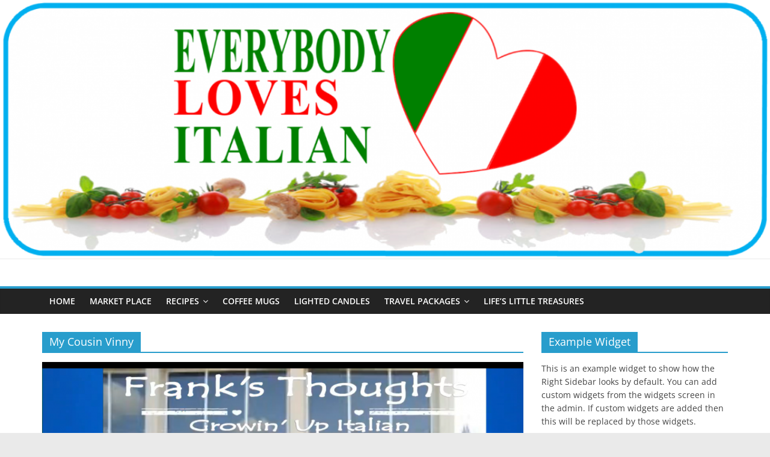

--- FILE ---
content_type: text/html; charset=UTF-8
request_url: https://dev.everybodylovesitalian.com/category/videos/comedy/my-cousin-vinny/
body_size: 7250
content:
<!DOCTYPE html>
<html lang="en-US">
<head>
			<meta charset="UTF-8" />
		<meta name="viewport" content="width=device-width, initial-scale=1">
		<link rel="profile" href="http://gmpg.org/xfn/11" />
		<title>My Cousin Vinny &#8211; dev.everybodylovesitalian.com</title>
<meta name='robots' content='max-image-preview:large' />
<link rel="alternate" type="application/rss+xml" title="dev.everybodylovesitalian.com &raquo; Feed" href="https://dev.everybodylovesitalian.com/feed/" />
<link rel="alternate" type="application/rss+xml" title="dev.everybodylovesitalian.com &raquo; Comments Feed" href="https://dev.everybodylovesitalian.com/comments/feed/" />
<link rel="alternate" type="application/rss+xml" title="dev.everybodylovesitalian.com &raquo; My Cousin Vinny Category Feed" href="https://dev.everybodylovesitalian.com/category/videos/comedy/my-cousin-vinny/feed/" />
<style id='wp-img-auto-sizes-contain-inline-css' type='text/css'>
img:is([sizes=auto i],[sizes^="auto," i]){contain-intrinsic-size:3000px 1500px}
/*# sourceURL=wp-img-auto-sizes-contain-inline-css */
</style>
<style id='wp-emoji-styles-inline-css' type='text/css'>

	img.wp-smiley, img.emoji {
		display: inline !important;
		border: none !important;
		box-shadow: none !important;
		height: 1em !important;
		width: 1em !important;
		margin: 0 0.07em !important;
		vertical-align: -0.1em !important;
		background: none !important;
		padding: 0 !important;
	}
/*# sourceURL=wp-emoji-styles-inline-css */
</style>
<style id='wp-block-library-inline-css' type='text/css'>
:root{--wp-block-synced-color:#7a00df;--wp-block-synced-color--rgb:122,0,223;--wp-bound-block-color:var(--wp-block-synced-color);--wp-editor-canvas-background:#ddd;--wp-admin-theme-color:#007cba;--wp-admin-theme-color--rgb:0,124,186;--wp-admin-theme-color-darker-10:#006ba1;--wp-admin-theme-color-darker-10--rgb:0,107,160.5;--wp-admin-theme-color-darker-20:#005a87;--wp-admin-theme-color-darker-20--rgb:0,90,135;--wp-admin-border-width-focus:2px}@media (min-resolution:192dpi){:root{--wp-admin-border-width-focus:1.5px}}.wp-element-button{cursor:pointer}:root .has-very-light-gray-background-color{background-color:#eee}:root .has-very-dark-gray-background-color{background-color:#313131}:root .has-very-light-gray-color{color:#eee}:root .has-very-dark-gray-color{color:#313131}:root .has-vivid-green-cyan-to-vivid-cyan-blue-gradient-background{background:linear-gradient(135deg,#00d084,#0693e3)}:root .has-purple-crush-gradient-background{background:linear-gradient(135deg,#34e2e4,#4721fb 50%,#ab1dfe)}:root .has-hazy-dawn-gradient-background{background:linear-gradient(135deg,#faaca8,#dad0ec)}:root .has-subdued-olive-gradient-background{background:linear-gradient(135deg,#fafae1,#67a671)}:root .has-atomic-cream-gradient-background{background:linear-gradient(135deg,#fdd79a,#004a59)}:root .has-nightshade-gradient-background{background:linear-gradient(135deg,#330968,#31cdcf)}:root .has-midnight-gradient-background{background:linear-gradient(135deg,#020381,#2874fc)}:root{--wp--preset--font-size--normal:16px;--wp--preset--font-size--huge:42px}.has-regular-font-size{font-size:1em}.has-larger-font-size{font-size:2.625em}.has-normal-font-size{font-size:var(--wp--preset--font-size--normal)}.has-huge-font-size{font-size:var(--wp--preset--font-size--huge)}.has-text-align-center{text-align:center}.has-text-align-left{text-align:left}.has-text-align-right{text-align:right}.has-fit-text{white-space:nowrap!important}#end-resizable-editor-section{display:none}.aligncenter{clear:both}.items-justified-left{justify-content:flex-start}.items-justified-center{justify-content:center}.items-justified-right{justify-content:flex-end}.items-justified-space-between{justify-content:space-between}.screen-reader-text{border:0;clip-path:inset(50%);height:1px;margin:-1px;overflow:hidden;padding:0;position:absolute;width:1px;word-wrap:normal!important}.screen-reader-text:focus{background-color:#ddd;clip-path:none;color:#444;display:block;font-size:1em;height:auto;left:5px;line-height:normal;padding:15px 23px 14px;text-decoration:none;top:5px;width:auto;z-index:100000}html :where(.has-border-color){border-style:solid}html :where([style*=border-top-color]){border-top-style:solid}html :where([style*=border-right-color]){border-right-style:solid}html :where([style*=border-bottom-color]){border-bottom-style:solid}html :where([style*=border-left-color]){border-left-style:solid}html :where([style*=border-width]){border-style:solid}html :where([style*=border-top-width]){border-top-style:solid}html :where([style*=border-right-width]){border-right-style:solid}html :where([style*=border-bottom-width]){border-bottom-style:solid}html :where([style*=border-left-width]){border-left-style:solid}html :where(img[class*=wp-image-]){height:auto;max-width:100%}:where(figure){margin:0 0 1em}html :where(.is-position-sticky){--wp-admin--admin-bar--position-offset:var(--wp-admin--admin-bar--height,0px)}@media screen and (max-width:600px){html :where(.is-position-sticky){--wp-admin--admin-bar--position-offset:0px}}

/*# sourceURL=wp-block-library-inline-css */
</style><style id='global-styles-inline-css' type='text/css'>
:root{--wp--preset--aspect-ratio--square: 1;--wp--preset--aspect-ratio--4-3: 4/3;--wp--preset--aspect-ratio--3-4: 3/4;--wp--preset--aspect-ratio--3-2: 3/2;--wp--preset--aspect-ratio--2-3: 2/3;--wp--preset--aspect-ratio--16-9: 16/9;--wp--preset--aspect-ratio--9-16: 9/16;--wp--preset--color--black: #000000;--wp--preset--color--cyan-bluish-gray: #abb8c3;--wp--preset--color--white: #ffffff;--wp--preset--color--pale-pink: #f78da7;--wp--preset--color--vivid-red: #cf2e2e;--wp--preset--color--luminous-vivid-orange: #ff6900;--wp--preset--color--luminous-vivid-amber: #fcb900;--wp--preset--color--light-green-cyan: #7bdcb5;--wp--preset--color--vivid-green-cyan: #00d084;--wp--preset--color--pale-cyan-blue: #8ed1fc;--wp--preset--color--vivid-cyan-blue: #0693e3;--wp--preset--color--vivid-purple: #9b51e0;--wp--preset--gradient--vivid-cyan-blue-to-vivid-purple: linear-gradient(135deg,rgb(6,147,227) 0%,rgb(155,81,224) 100%);--wp--preset--gradient--light-green-cyan-to-vivid-green-cyan: linear-gradient(135deg,rgb(122,220,180) 0%,rgb(0,208,130) 100%);--wp--preset--gradient--luminous-vivid-amber-to-luminous-vivid-orange: linear-gradient(135deg,rgb(252,185,0) 0%,rgb(255,105,0) 100%);--wp--preset--gradient--luminous-vivid-orange-to-vivid-red: linear-gradient(135deg,rgb(255,105,0) 0%,rgb(207,46,46) 100%);--wp--preset--gradient--very-light-gray-to-cyan-bluish-gray: linear-gradient(135deg,rgb(238,238,238) 0%,rgb(169,184,195) 100%);--wp--preset--gradient--cool-to-warm-spectrum: linear-gradient(135deg,rgb(74,234,220) 0%,rgb(151,120,209) 20%,rgb(207,42,186) 40%,rgb(238,44,130) 60%,rgb(251,105,98) 80%,rgb(254,248,76) 100%);--wp--preset--gradient--blush-light-purple: linear-gradient(135deg,rgb(255,206,236) 0%,rgb(152,150,240) 100%);--wp--preset--gradient--blush-bordeaux: linear-gradient(135deg,rgb(254,205,165) 0%,rgb(254,45,45) 50%,rgb(107,0,62) 100%);--wp--preset--gradient--luminous-dusk: linear-gradient(135deg,rgb(255,203,112) 0%,rgb(199,81,192) 50%,rgb(65,88,208) 100%);--wp--preset--gradient--pale-ocean: linear-gradient(135deg,rgb(255,245,203) 0%,rgb(182,227,212) 50%,rgb(51,167,181) 100%);--wp--preset--gradient--electric-grass: linear-gradient(135deg,rgb(202,248,128) 0%,rgb(113,206,126) 100%);--wp--preset--gradient--midnight: linear-gradient(135deg,rgb(2,3,129) 0%,rgb(40,116,252) 100%);--wp--preset--font-size--small: 13px;--wp--preset--font-size--medium: 20px;--wp--preset--font-size--large: 36px;--wp--preset--font-size--x-large: 42px;--wp--preset--spacing--20: 0.44rem;--wp--preset--spacing--30: 0.67rem;--wp--preset--spacing--40: 1rem;--wp--preset--spacing--50: 1.5rem;--wp--preset--spacing--60: 2.25rem;--wp--preset--spacing--70: 3.38rem;--wp--preset--spacing--80: 5.06rem;--wp--preset--shadow--natural: 6px 6px 9px rgba(0, 0, 0, 0.2);--wp--preset--shadow--deep: 12px 12px 50px rgba(0, 0, 0, 0.4);--wp--preset--shadow--sharp: 6px 6px 0px rgba(0, 0, 0, 0.2);--wp--preset--shadow--outlined: 6px 6px 0px -3px rgb(255, 255, 255), 6px 6px rgb(0, 0, 0);--wp--preset--shadow--crisp: 6px 6px 0px rgb(0, 0, 0);}:where(.is-layout-flex){gap: 0.5em;}:where(.is-layout-grid){gap: 0.5em;}body .is-layout-flex{display: flex;}.is-layout-flex{flex-wrap: wrap;align-items: center;}.is-layout-flex > :is(*, div){margin: 0;}body .is-layout-grid{display: grid;}.is-layout-grid > :is(*, div){margin: 0;}:where(.wp-block-columns.is-layout-flex){gap: 2em;}:where(.wp-block-columns.is-layout-grid){gap: 2em;}:where(.wp-block-post-template.is-layout-flex){gap: 1.25em;}:where(.wp-block-post-template.is-layout-grid){gap: 1.25em;}.has-black-color{color: var(--wp--preset--color--black) !important;}.has-cyan-bluish-gray-color{color: var(--wp--preset--color--cyan-bluish-gray) !important;}.has-white-color{color: var(--wp--preset--color--white) !important;}.has-pale-pink-color{color: var(--wp--preset--color--pale-pink) !important;}.has-vivid-red-color{color: var(--wp--preset--color--vivid-red) !important;}.has-luminous-vivid-orange-color{color: var(--wp--preset--color--luminous-vivid-orange) !important;}.has-luminous-vivid-amber-color{color: var(--wp--preset--color--luminous-vivid-amber) !important;}.has-light-green-cyan-color{color: var(--wp--preset--color--light-green-cyan) !important;}.has-vivid-green-cyan-color{color: var(--wp--preset--color--vivid-green-cyan) !important;}.has-pale-cyan-blue-color{color: var(--wp--preset--color--pale-cyan-blue) !important;}.has-vivid-cyan-blue-color{color: var(--wp--preset--color--vivid-cyan-blue) !important;}.has-vivid-purple-color{color: var(--wp--preset--color--vivid-purple) !important;}.has-black-background-color{background-color: var(--wp--preset--color--black) !important;}.has-cyan-bluish-gray-background-color{background-color: var(--wp--preset--color--cyan-bluish-gray) !important;}.has-white-background-color{background-color: var(--wp--preset--color--white) !important;}.has-pale-pink-background-color{background-color: var(--wp--preset--color--pale-pink) !important;}.has-vivid-red-background-color{background-color: var(--wp--preset--color--vivid-red) !important;}.has-luminous-vivid-orange-background-color{background-color: var(--wp--preset--color--luminous-vivid-orange) !important;}.has-luminous-vivid-amber-background-color{background-color: var(--wp--preset--color--luminous-vivid-amber) !important;}.has-light-green-cyan-background-color{background-color: var(--wp--preset--color--light-green-cyan) !important;}.has-vivid-green-cyan-background-color{background-color: var(--wp--preset--color--vivid-green-cyan) !important;}.has-pale-cyan-blue-background-color{background-color: var(--wp--preset--color--pale-cyan-blue) !important;}.has-vivid-cyan-blue-background-color{background-color: var(--wp--preset--color--vivid-cyan-blue) !important;}.has-vivid-purple-background-color{background-color: var(--wp--preset--color--vivid-purple) !important;}.has-black-border-color{border-color: var(--wp--preset--color--black) !important;}.has-cyan-bluish-gray-border-color{border-color: var(--wp--preset--color--cyan-bluish-gray) !important;}.has-white-border-color{border-color: var(--wp--preset--color--white) !important;}.has-pale-pink-border-color{border-color: var(--wp--preset--color--pale-pink) !important;}.has-vivid-red-border-color{border-color: var(--wp--preset--color--vivid-red) !important;}.has-luminous-vivid-orange-border-color{border-color: var(--wp--preset--color--luminous-vivid-orange) !important;}.has-luminous-vivid-amber-border-color{border-color: var(--wp--preset--color--luminous-vivid-amber) !important;}.has-light-green-cyan-border-color{border-color: var(--wp--preset--color--light-green-cyan) !important;}.has-vivid-green-cyan-border-color{border-color: var(--wp--preset--color--vivid-green-cyan) !important;}.has-pale-cyan-blue-border-color{border-color: var(--wp--preset--color--pale-cyan-blue) !important;}.has-vivid-cyan-blue-border-color{border-color: var(--wp--preset--color--vivid-cyan-blue) !important;}.has-vivid-purple-border-color{border-color: var(--wp--preset--color--vivid-purple) !important;}.has-vivid-cyan-blue-to-vivid-purple-gradient-background{background: var(--wp--preset--gradient--vivid-cyan-blue-to-vivid-purple) !important;}.has-light-green-cyan-to-vivid-green-cyan-gradient-background{background: var(--wp--preset--gradient--light-green-cyan-to-vivid-green-cyan) !important;}.has-luminous-vivid-amber-to-luminous-vivid-orange-gradient-background{background: var(--wp--preset--gradient--luminous-vivid-amber-to-luminous-vivid-orange) !important;}.has-luminous-vivid-orange-to-vivid-red-gradient-background{background: var(--wp--preset--gradient--luminous-vivid-orange-to-vivid-red) !important;}.has-very-light-gray-to-cyan-bluish-gray-gradient-background{background: var(--wp--preset--gradient--very-light-gray-to-cyan-bluish-gray) !important;}.has-cool-to-warm-spectrum-gradient-background{background: var(--wp--preset--gradient--cool-to-warm-spectrum) !important;}.has-blush-light-purple-gradient-background{background: var(--wp--preset--gradient--blush-light-purple) !important;}.has-blush-bordeaux-gradient-background{background: var(--wp--preset--gradient--blush-bordeaux) !important;}.has-luminous-dusk-gradient-background{background: var(--wp--preset--gradient--luminous-dusk) !important;}.has-pale-ocean-gradient-background{background: var(--wp--preset--gradient--pale-ocean) !important;}.has-electric-grass-gradient-background{background: var(--wp--preset--gradient--electric-grass) !important;}.has-midnight-gradient-background{background: var(--wp--preset--gradient--midnight) !important;}.has-small-font-size{font-size: var(--wp--preset--font-size--small) !important;}.has-medium-font-size{font-size: var(--wp--preset--font-size--medium) !important;}.has-large-font-size{font-size: var(--wp--preset--font-size--large) !important;}.has-x-large-font-size{font-size: var(--wp--preset--font-size--x-large) !important;}
/*# sourceURL=global-styles-inline-css */
</style>

<style id='classic-theme-styles-inline-css' type='text/css'>
/*! This file is auto-generated */
.wp-block-button__link{color:#fff;background-color:#32373c;border-radius:9999px;box-shadow:none;text-decoration:none;padding:calc(.667em + 2px) calc(1.333em + 2px);font-size:1.125em}.wp-block-file__button{background:#32373c;color:#fff;text-decoration:none}
/*# sourceURL=/wp-includes/css/classic-themes.min.css */
</style>
<link rel='stylesheet' id='colormag_style-css' href='https://dev.everybodylovesitalian.com/wp-content/themes/colormag/style.css?ver=2.1.3' type='text/css' media='all' />
<link rel='stylesheet' id='colormag-fontawesome-css' href='https://dev.everybodylovesitalian.com/wp-content/themes/colormag/fontawesome/css/font-awesome.min.css?ver=2.1.3' type='text/css' media='all' />
<script type="text/javascript" src="https://dev.everybodylovesitalian.com/wp-includes/js/jquery/jquery.min.js?ver=3.7.1" id="jquery-core-js"></script>
<script type="text/javascript" src="https://dev.everybodylovesitalian.com/wp-includes/js/jquery/jquery-migrate.min.js?ver=3.4.1" id="jquery-migrate-js"></script>
<link rel="https://api.w.org/" href="https://dev.everybodylovesitalian.com/wp-json/" /><link rel="alternate" title="JSON" type="application/json" href="https://dev.everybodylovesitalian.com/wp-json/wp/v2/categories/2318" /><link rel="EditURI" type="application/rsd+xml" title="RSD" href="https://dev.everybodylovesitalian.com/xmlrpc.php?rsd" />
<meta name="generator" content="WordPress 6.9" />
<link rel="icon" href="https://dev.everybodylovesitalian.com/wp-content/uploads/2021/07/cropped-Icon-heart-32x32.jpg" sizes="32x32" />
<link rel="icon" href="https://dev.everybodylovesitalian.com/wp-content/uploads/2021/07/cropped-Icon-heart-192x192.jpg" sizes="192x192" />
<link rel="apple-touch-icon" href="https://dev.everybodylovesitalian.com/wp-content/uploads/2021/07/cropped-Icon-heart-180x180.jpg" />
<meta name="msapplication-TileImage" content="https://dev.everybodylovesitalian.com/wp-content/uploads/2021/07/cropped-Icon-heart-270x270.jpg" />
</head>

<body class="archive category category-my-cousin-vinny category-2318 wp-embed-responsive wp-theme-colormag right-sidebar wide">

		<div id="page" class="hfeed site">
				<a class="skip-link screen-reader-text" href="#main">Skip to content</a>
				<header id="masthead" class="site-header clearfix ">
				<div id="header-text-nav-container" class="clearfix">
		<div id="wp-custom-header" class="wp-custom-header"><div class="header-image-wrap"><img src="https://dev.everybodylovesitalian.com/wp-content/uploads/2017/09/Header-e1504445879867.png" class="header-image" width="1200" height="403" alt="dev.everybodylovesitalian.com"></div></div>
		<div class="inner-wrap">
			<div id="header-text-nav-wrap" class="clearfix">

				<div id="header-left-section">
											<div id="header-logo-image">
													</div><!-- #header-logo-image -->
						
					<div id="header-text" class="screen-reader-text">
													<h3 id="site-title">
								<a href="https://dev.everybodylovesitalian.com/" title="dev.everybodylovesitalian.com" rel="home">dev.everybodylovesitalian.com</a>
							</h3>
						
											</div><!-- #header-text -->
				</div><!-- #header-left-section -->

				<div id="header-right-section">
									</div><!-- #header-right-section -->

			</div><!-- #header-text-nav-wrap -->
		</div><!-- .inner-wrap -->

		
		<nav id="site-navigation" class="main-navigation clearfix" role="navigation">
			<div class="inner-wrap clearfix">
				
				
				<p class="menu-toggle"></p>
				<div class="menu-primary-container"><ul id="menu-dominic-secondary-2017-09-27" class="menu"><li id="menu-item-41702" class="menu-item menu-item-type-custom menu-item-object-custom menu-item-home menu-item-41702"><a href="http://dev.everybodylovesitalian.com">Home</a></li>
<li id="menu-item-17947" class="menu-item menu-item-type-post_type menu-item-object-page menu-item-17947"><a href="https://dev.everybodylovesitalian.com/everybody-loves-affiliates-page/">Market Place</a></li>
<li id="menu-item-16694" class="menu-item menu-item-type-taxonomy menu-item-object-category menu-item-has-children menu-item-16694"><a href="https://dev.everybodylovesitalian.com/category/recipes/">Recipes</a>
<ul class="sub-menu">
	<li id="menu-item-16663" class="menu-item menu-item-type-taxonomy menu-item-object-category menu-item-16663"><a href="https://dev.everybodylovesitalian.com/category/recipes/eggs/">eggs</a></li>
	<li id="menu-item-16657" class="menu-item menu-item-type-taxonomy menu-item-object-category menu-item-16657"><a href="https://dev.everybodylovesitalian.com/category/recipes/pasta/">Pasta</a></li>
	<li id="menu-item-16656" class="menu-item menu-item-type-taxonomy menu-item-object-category menu-item-16656"><a href="https://dev.everybodylovesitalian.com/category/recipes/pizza/">Pizza</a></li>
	<li id="menu-item-16654" class="menu-item menu-item-type-taxonomy menu-item-object-category menu-item-16654"><a href="https://dev.everybodylovesitalian.com/category/recipes/meats/">Meats</a></li>
	<li id="menu-item-16644" class="menu-item menu-item-type-taxonomy menu-item-object-category menu-item-16644"><a href="https://dev.everybodylovesitalian.com/category/recipes/cocktail/">Cocktail</a></li>
	<li id="menu-item-16641" class="menu-item menu-item-type-taxonomy menu-item-object-category menu-item-16641"><a href="https://dev.everybodylovesitalian.com/category/recipes/soup-stews/">Soups, Salads &amp; Stews</a></li>
	<li id="menu-item-16664" class="menu-item menu-item-type-taxonomy menu-item-object-category menu-item-16664"><a href="https://dev.everybodylovesitalian.com/category/videos/informational/foods-for-longevity/">Foods for longevity</a></li>
	<li id="menu-item-16639" class="menu-item menu-item-type-taxonomy menu-item-object-category menu-item-16639"><a href="https://dev.everybodylovesitalian.com/category/recipes/specialties/holiday/">Holiday</a></li>
	<li id="menu-item-16621" class="menu-item menu-item-type-taxonomy menu-item-object-category menu-item-16621"><a href="https://dev.everybodylovesitalian.com/category/recipes/main-course/">Main Course</a></li>
	<li id="menu-item-16618" class="menu-item menu-item-type-taxonomy menu-item-object-category menu-item-16618"><a href="https://dev.everybodylovesitalian.com/category/recipes/dessertscookies/">Desserts &amp; Cookies</a></li>
	<li id="menu-item-16616" class="menu-item menu-item-type-taxonomy menu-item-object-category menu-item-16616"><a href="https://dev.everybodylovesitalian.com/category/recipes/breakfast/">Breakfast</a></li>
	<li id="menu-item-16615" class="menu-item menu-item-type-taxonomy menu-item-object-category menu-item-16615"><a href="https://dev.everybodylovesitalian.com/category/recipes/breads/">breads</a></li>
	<li id="menu-item-16614" class="menu-item menu-item-type-taxonomy menu-item-object-category menu-item-16614"><a href="https://dev.everybodylovesitalian.com/category/recipes/beverages/">Beverages</a></li>
	<li id="menu-item-16613" class="menu-item menu-item-type-taxonomy menu-item-object-category menu-item-16613"><a href="https://dev.everybodylovesitalian.com/category/recipes/appetizers/">Appetizers</a></li>
	<li id="menu-item-16617" class="menu-item menu-item-type-taxonomy menu-item-object-category menu-item-16617"><a href="https://dev.everybodylovesitalian.com/category/recipes/cocktail/">Cocktail</a></li>
	<li id="menu-item-16635" class="menu-item menu-item-type-taxonomy menu-item-object-category menu-item-16635"><a href="https://dev.everybodylovesitalian.com/category/recipes/sides/">Sides</a></li>
	<li id="menu-item-16646" class="menu-item menu-item-type-taxonomy menu-item-object-category menu-item-16646"><a href="https://dev.everybodylovesitalian.com/category/recipes/seafood/">Seafood</a></li>
	<li id="menu-item-16619" class="menu-item menu-item-type-taxonomy menu-item-object-category menu-item-16619"><a href="https://dev.everybodylovesitalian.com/category/recipes/featured-italian-cooks/carluccios/">Carluccio&#8217;s</a></li>
</ul>
</li>
<li id="menu-item-15782" class="menu-item menu-item-type-post_type menu-item-object-page menu-item-15782"><a href="https://dev.everybodylovesitalian.com/coffee-mug/">Coffee Mugs</a></li>
<li id="menu-item-15784" class="menu-item menu-item-type-post_type menu-item-object-page menu-item-15784"><a href="https://dev.everybodylovesitalian.com/lighted-candles/">Lighted Candles</a></li>
<li id="menu-item-22485" class="menu-item menu-item-type-taxonomy menu-item-object-category menu-item-has-children menu-item-22485"><a href="https://dev.everybodylovesitalian.com/category/travel-packages/">Travel Packages</a>
<ul class="sub-menu">
	<li id="menu-item-22486" class="menu-item menu-item-type-taxonomy menu-item-object-category menu-item-22486"><a href="https://dev.everybodylovesitalian.com/category/travel-packages/packages/">Packages</a></li>
</ul>
</li>
<li id="menu-item-34472" class="menu-item menu-item-type-taxonomy menu-item-object-category menu-item-34472"><a href="https://dev.everybodylovesitalian.com/category/blog-joanne-and-frank/">Life&#8217;s Little Treasures</a></li>
</ul></div>
			</div>
		</nav>

				</div><!-- #header-text-nav-container -->
				</header><!-- #masthead -->
				<div id="main" class="clearfix">
				<div class="inner-wrap clearfix">
		
	<div id="primary">
		<div id="content" class="clearfix">

			
		<header class="page-header">
			<h1 class="page-title"><span>My Cousin Vinny</span></h1>		</header><!-- .page-header -->

		
				<div class="article-container">

					
<article id="post-28230" class="post-28230 post type-post status-publish format-standard has-post-thumbnail hentry category-did-you-know category-everybody-loves-italian category-franks-thoughts category-joanne-and-frank-2 category-lets-have-coffee category-moonstruck category-my-cousin-vinny category-nonna">
	
				<div class="featured-image">
				<a href="https://dev.everybodylovesitalian.com/thanking-the-police/" title="Thanking the Police">
					<img width="800" height="414" src="https://dev.everybodylovesitalian.com/wp-content/uploads/2020/09/2020-09-22-1-1.png" class="attachment-colormag-featured-image size-colormag-featured-image wp-post-image" alt="" decoding="async" srcset="https://dev.everybodylovesitalian.com/wp-content/uploads/2020/09/2020-09-22-1-1.png 2045w, https://dev.everybodylovesitalian.com/wp-content/uploads/2020/09/2020-09-22-1-1-600x310.png 600w, https://dev.everybodylovesitalian.com/wp-content/uploads/2020/09/2020-09-22-1-1-1024x530.png 1024w, https://dev.everybodylovesitalian.com/wp-content/uploads/2020/09/2020-09-22-1-1-768x397.png 768w, https://dev.everybodylovesitalian.com/wp-content/uploads/2020/09/2020-09-22-1-1-1536x795.png 1536w, https://dev.everybodylovesitalian.com/wp-content/uploads/2020/09/2020-09-22-1-1-300x155.png 300w" sizes="(max-width: 800px) 100vw, 800px" />				</a>
			</div>
			
	<div class="article-content clearfix">

		<div class="above-entry-meta"><span class="cat-links"><a href="https://dev.everybodylovesitalian.com/category/pics/did-you-know/"  rel="category tag">Did you know?</a>&nbsp;<a href="https://dev.everybodylovesitalian.com/category/joanne-and-frank-2/everybody-loves-italian/"  rel="category tag">Everybody Loves Italian</a>&nbsp;<a href="https://dev.everybodylovesitalian.com/category/dominic-frank-2/franks-thoughts/"  rel="category tag">Frank's thoughts</a>&nbsp;<a href="https://dev.everybodylovesitalian.com/category/joanne-and-frank-2/"  rel="category tag">Joanne and Frank</a>&nbsp;<a href="https://dev.everybodylovesitalian.com/category/dominic-frank-2/lets-have-coffee/"  rel="category tag">Let's Have Coffee</a>&nbsp;<a href="https://dev.everybodylovesitalian.com/category/videos/comedy/moonstruck/"  rel="category tag">Moonstruck</a>&nbsp;<a href="https://dev.everybodylovesitalian.com/category/videos/comedy/my-cousin-vinny/"  rel="category tag">My Cousin Vinny</a>&nbsp;<a href="https://dev.everybodylovesitalian.com/category/videos/comedy/nonna/"  rel="category tag">Nonna</a>&nbsp;</span></div>
		<header class="entry-header">
			<h2 class="entry-title">
				<a href="https://dev.everybodylovesitalian.com/thanking-the-police/" title="Thanking the Police">Thanking the Police</a>
			</h2>
		</header>

		<div class="below-entry-meta">
			<span class="posted-on"><a href="https://dev.everybodylovesitalian.com/thanking-the-police/" title="8:10 am" rel="bookmark"><i class="fa fa-calendar-o"></i> <time class="entry-date published" datetime="2020-09-24T08:10:22+00:00">24th September 2020</time><time class="updated" datetime="2020-10-14T11:43:00+00:00">14th October 2020</time></a></span>
			<span class="byline">
				<span class="author vcard">
					<i class="fa fa-user"></i>
					<a class="url fn n"
					   href="https://dev.everybodylovesitalian.com/author/frank/"
					   title="Frank Granieri"
					>
						Frank Granieri					</a>
				</span>
			</span>

							<span class="comments">
						<a href="https://dev.everybodylovesitalian.com/thanking-the-police/#respond"><i class="fa fa-comment"></i> 0 Comments</a>					</span>
				</div>
		<div class="entry-content clearfix">
			<p>Thanking the Police * Have you ever taken a moment to Thank the Police?  Wouldn&#8217;t it be nice if we</p>
			<a class="more-link" title="Thanking the Police" href="https://dev.everybodylovesitalian.com/thanking-the-police/">
				<span>Read more</span>
			</a>
		</div>

	</div>

	</article>

				</div>

				
		</div><!-- #content -->
	</div><!-- #primary -->


<div id="secondary">
	
	<aside class="widget widget_text clearfix"><h3 class="widget-title"><span>Example Widget</span></h3>			<div class="textwidget"><p>This is an example widget to show how the Right Sidebar looks by default. You can add custom widgets from the widgets screen in the admin. If custom widgets are added then this will be replaced by those widgets.</p>
</div>
		</aside>
	</div>
		</div><!-- .inner-wrap -->
				</div><!-- #main -->
					<div class="advertisement_above_footer">
				<div class="inner-wrap">
					<aside id="nav_menu-2" class="widget widget_nav_menu clearfix"><div class="menu-top-container"><ul id="menu-top" class="menu"><li id="menu-item-20" class="menu-item menu-item-type-post_type menu-item-object-page menu-item-20"><a href="https://dev.everybodylovesitalian.com/privacy-policy/">Privacy Policy</a></li>
<li id="menu-item-14462" class="menu-item menu-item-type-post_type menu-item-object-page menu-item-14462"><a href="https://dev.everybodylovesitalian.com/about-us/">About Us</a></li>
<li id="menu-item-19068" class="menu-item menu-item-type-post_type menu-item-object-page menu-item-19068"><a href="https://dev.everybodylovesitalian.com/dmca-policy/">DMCA Policy</a></li>
</ul></div></aside>				</div>
			</div>
					<footer id="colophon" class="clearfix ">
				<div class="footer-socket-wrapper clearfix">
			<div class="inner-wrap">
				<div class="footer-socket-area">
		
		<div class="footer-socket-right-section">
					</div>

				<div class="footer-socket-left-section">
			<div class="copyright">Copyright &copy; 2026 <a href="https://dev.everybodylovesitalian.com/" title="dev.everybodylovesitalian.com" ><span>dev.everybodylovesitalian.com</span></a>. All rights reserved.<br>Theme: <a href="https://themegrill.com/themes/colormag" target="_blank" title="ColorMag" rel="nofollow"><span>ColorMag</span></a> by ThemeGrill. Powered by <a href="https://wordpress.org" target="_blank" title="WordPress" rel="nofollow"><span>WordPress</span></a>.</div>		</div>
				</div><!-- .footer-socket-area -->
					</div><!-- .inner-wrap -->
		</div><!-- .footer-socket-wrapper -->
				</footer><!-- #colophon -->
				<a href="#masthead" id="scroll-up"><i class="fa fa-chevron-up"></i></a>
				</div><!-- #page -->
		<script type="speculationrules">
{"prefetch":[{"source":"document","where":{"and":[{"href_matches":"/*"},{"not":{"href_matches":["/wp-*.php","/wp-admin/*","/wp-content/uploads/*","/wp-content/*","/wp-content/plugins/*","/wp-content/themes/colormag/*","/*\\?(.+)"]}},{"not":{"selector_matches":"a[rel~=\"nofollow\"]"}},{"not":{"selector_matches":".no-prefetch, .no-prefetch a"}}]},"eagerness":"conservative"}]}
</script>
<script type="text/javascript" src="https://dev.everybodylovesitalian.com/wp-content/themes/colormag/js/jquery.bxslider.min.js?ver=2.1.3" id="colormag-bxslider-js"></script>
<script type="text/javascript" src="https://dev.everybodylovesitalian.com/wp-content/themes/colormag/js/navigation.min.js?ver=2.1.3" id="colormag-navigation-js"></script>
<script type="text/javascript" src="https://dev.everybodylovesitalian.com/wp-content/themes/colormag/js/fitvids/jquery.fitvids.min.js?ver=2.1.3" id="colormag-fitvids-js"></script>
<script type="text/javascript" src="https://dev.everybodylovesitalian.com/wp-content/themes/colormag/js/skip-link-focus-fix.min.js?ver=2.1.3" id="colormag-skip-link-focus-fix-js"></script>
<script type="text/javascript" src="https://dev.everybodylovesitalian.com/wp-content/themes/colormag/js/colormag-custom.min.js?ver=2.1.3" id="colormag-custom-js"></script>
<script id="wp-emoji-settings" type="application/json">
{"baseUrl":"https://s.w.org/images/core/emoji/17.0.2/72x72/","ext":".png","svgUrl":"https://s.w.org/images/core/emoji/17.0.2/svg/","svgExt":".svg","source":{"concatemoji":"https://dev.everybodylovesitalian.com/wp-includes/js/wp-emoji-release.min.js?ver=6.9"}}
</script>
<script type="module">
/* <![CDATA[ */
/*! This file is auto-generated */
const a=JSON.parse(document.getElementById("wp-emoji-settings").textContent),o=(window._wpemojiSettings=a,"wpEmojiSettingsSupports"),s=["flag","emoji"];function i(e){try{var t={supportTests:e,timestamp:(new Date).valueOf()};sessionStorage.setItem(o,JSON.stringify(t))}catch(e){}}function c(e,t,n){e.clearRect(0,0,e.canvas.width,e.canvas.height),e.fillText(t,0,0);t=new Uint32Array(e.getImageData(0,0,e.canvas.width,e.canvas.height).data);e.clearRect(0,0,e.canvas.width,e.canvas.height),e.fillText(n,0,0);const a=new Uint32Array(e.getImageData(0,0,e.canvas.width,e.canvas.height).data);return t.every((e,t)=>e===a[t])}function p(e,t){e.clearRect(0,0,e.canvas.width,e.canvas.height),e.fillText(t,0,0);var n=e.getImageData(16,16,1,1);for(let e=0;e<n.data.length;e++)if(0!==n.data[e])return!1;return!0}function u(e,t,n,a){switch(t){case"flag":return n(e,"\ud83c\udff3\ufe0f\u200d\u26a7\ufe0f","\ud83c\udff3\ufe0f\u200b\u26a7\ufe0f")?!1:!n(e,"\ud83c\udde8\ud83c\uddf6","\ud83c\udde8\u200b\ud83c\uddf6")&&!n(e,"\ud83c\udff4\udb40\udc67\udb40\udc62\udb40\udc65\udb40\udc6e\udb40\udc67\udb40\udc7f","\ud83c\udff4\u200b\udb40\udc67\u200b\udb40\udc62\u200b\udb40\udc65\u200b\udb40\udc6e\u200b\udb40\udc67\u200b\udb40\udc7f");case"emoji":return!a(e,"\ud83e\u1fac8")}return!1}function f(e,t,n,a){let r;const o=(r="undefined"!=typeof WorkerGlobalScope&&self instanceof WorkerGlobalScope?new OffscreenCanvas(300,150):document.createElement("canvas")).getContext("2d",{willReadFrequently:!0}),s=(o.textBaseline="top",o.font="600 32px Arial",{});return e.forEach(e=>{s[e]=t(o,e,n,a)}),s}function r(e){var t=document.createElement("script");t.src=e,t.defer=!0,document.head.appendChild(t)}a.supports={everything:!0,everythingExceptFlag:!0},new Promise(t=>{let n=function(){try{var e=JSON.parse(sessionStorage.getItem(o));if("object"==typeof e&&"number"==typeof e.timestamp&&(new Date).valueOf()<e.timestamp+604800&&"object"==typeof e.supportTests)return e.supportTests}catch(e){}return null}();if(!n){if("undefined"!=typeof Worker&&"undefined"!=typeof OffscreenCanvas&&"undefined"!=typeof URL&&URL.createObjectURL&&"undefined"!=typeof Blob)try{var e="postMessage("+f.toString()+"("+[JSON.stringify(s),u.toString(),c.toString(),p.toString()].join(",")+"));",a=new Blob([e],{type:"text/javascript"});const r=new Worker(URL.createObjectURL(a),{name:"wpTestEmojiSupports"});return void(r.onmessage=e=>{i(n=e.data),r.terminate(),t(n)})}catch(e){}i(n=f(s,u,c,p))}t(n)}).then(e=>{for(const n in e)a.supports[n]=e[n],a.supports.everything=a.supports.everything&&a.supports[n],"flag"!==n&&(a.supports.everythingExceptFlag=a.supports.everythingExceptFlag&&a.supports[n]);var t;a.supports.everythingExceptFlag=a.supports.everythingExceptFlag&&!a.supports.flag,a.supports.everything||((t=a.source||{}).concatemoji?r(t.concatemoji):t.wpemoji&&t.twemoji&&(r(t.twemoji),r(t.wpemoji)))});
//# sourceURL=https://dev.everybodylovesitalian.com/wp-includes/js/wp-emoji-loader.min.js
/* ]]> */
</script>

</body>
</html>
